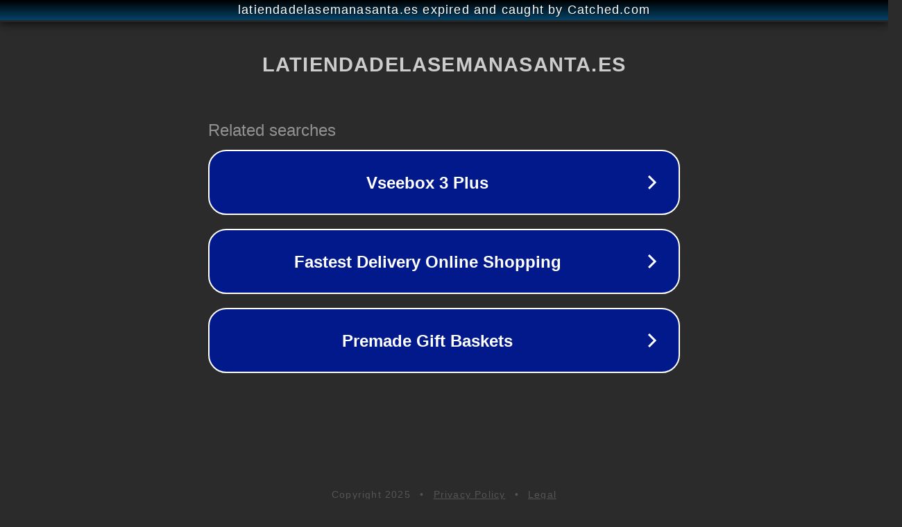

--- FILE ---
content_type: text/html; charset=utf-8
request_url: https://latiendadelasemanasanta.es/sacos-boxeo-decathlon
body_size: 1102
content:
<!doctype html>
<html data-adblockkey="MFwwDQYJKoZIhvcNAQEBBQADSwAwSAJBANDrp2lz7AOmADaN8tA50LsWcjLFyQFcb/P2Txc58oYOeILb3vBw7J6f4pamkAQVSQuqYsKx3YzdUHCvbVZvFUsCAwEAAQ==_gUSTMRIjDLLUX9J1cRrFep4wKHUHI9nzqEdG+T2IqX3jc3mJjJiEWG1jpDp8iggQi5CUMzpTse+oLNsVEtHz6A==" lang="en" style="background: #2B2B2B;">
<head>
    <meta charset="utf-8">
    <meta name="viewport" content="width=device-width, initial-scale=1">
    <link rel="icon" href="[data-uri]">
    <link rel="preconnect" href="https://www.google.com" crossorigin>
</head>
<body>
<div id="target" style="opacity: 0"></div>
<script>window.park = "[base64]";</script>
<script src="/bVskZErLa.js"></script>
</body>
</html>
